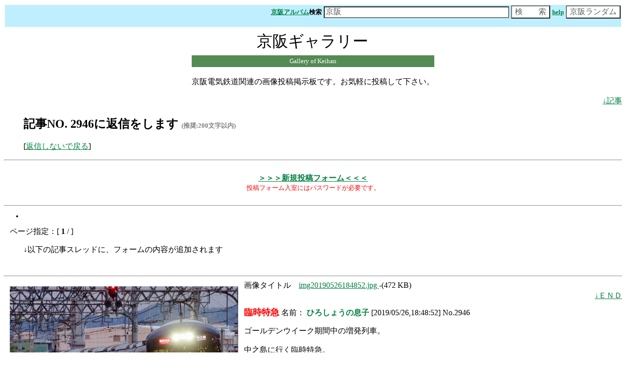

--- FILE ---
content_type: text/html; charset=Shift_JIS
request_url: https://www.agui.net/imglog/21/imgboard.cgi?bbsaction=disp_rep_form&amode=&page=25&blood=20190526184852&parent=2946
body_size: 3702
content:
<HTML lang="ja">
<HEAD><TITLE>京阪ギャラリー [AGUI NET]</TITLE>
<meta name="viewport" content="width=960,
 maximum-scale=1.0,minimum-scale=0.27, ">
<link rel="apple-touch-icon" href="./apple-touch-icon.png" />
<STYLE>
<!--
select { 
background-color:#8B0000;
font-size:18px;
font-family : MS UI GOTHIC ; 
color:#FFFFFF
}
input { 
background-color:#ffffff;
font-size:16px;
color:#606060
}
textarea { 
background-color:#ffffff;
font-size:14px;
color:#606060
}



-->
</STYLE>
</HEAD>
<BODY TEXT="#000000" BGCOLOR="#FFFFFF" LINK="#008040" VLINK="#0000FF">
<a name="top"></a>

<!-- <BASEFONT SIZE="3"> -->
<!-- 基本フォントサイズ指定(使用する場合は上記コメントアウトを外す) -->

<!-- 掲示板最上部タイトルエリア・・画像や絵を入れることができます -->
<!-- (アドバイス)画像やカウンタを入れる場合はheight,widthを指定するとレイアウトが非常に早くなります -->

<TABLE width="100%">
<TR>
   <TD align="right" bgcolor="#BFEFFF"><form action="./msearch.cgi" accept-charset="x-euc-jp"><B><font color="#ffffff">
  <small><font color=black><b><a href="21img-index.html" target="_top">京阪アルバム</a>検索</b></font></small>
  <small><input type=text size=40 name="query" value="京阪　"></small>
  <small><input type=submit value="検　　索"></small>
  <small><a href="./msearch.cgi">help</a></small>
  <small><INPUT TYPE="button" VALUE="京阪ランダム" onClick="location='../../imglog/21/link.cgi?page=link'"></small>
  </font></B>
 </TD>
</TR>
</TABLE>
</FORM>

<center>
<table bgcolor="#ffffff" BORDER="0" CELLSPACING="2" CELLPADDING="4" width="500">
<tr>
<td align="center"><font size="6">京阪ギャラリー</font></td>
</tr>
<tr>
<td colspan="4" align="center" bgcolor="#548B54"><font size="2" color="#ffffff">Gallery of Keihan</font></td>
</tr>
</table>
<br>
京阪電気鉄道関連の画像投稿掲示板です。お気軽に投稿して下さい。<br>
<br>
</center>
<DIV align=right><a href="#kiji">↓記事</a></DIV>
<UL><H2>記事NO. 2946に返信をします <font size=-1 color=gray> (推奨:200文字以内)</font></H2>
[<a href="imgboard.cgi?amode=&p1=
&p2=&page=25">返信しないで戻る</a>]</UL>
<!-- フォーム入力部・・・ここはあまり変更しない方がいいでしょう -->
<hr>
<br>
<center><b><a href="../../img/21/imgboard.cgi">＞＞＞新規投稿フォーム＜＜＜</a></b><br>
<font color="#ff0000" size="2">投稿フォーム入室にはパスワードが必要です。</font><br>
<br>
</center>
<HR>
<!--掲示板中央部の説明部分A-->
<font size=-1>
 <UL>
   <LI><!--タグ使用上の注意が自動で入ります-->
</UL>
</font>

 &nbsp&nbsp ページ指定：[ <B>1</B> /
] <br><UL>
 ↓以下の記事スレッドに、フォームの内容が追加されます </UL>
<!-- 記事削除指定用のフォーム開始部 -->
<FORM ACTION="imgboard.cgi" METHOD ="POST" style="display: inline">
<INPUT TYPE=HIDDEN NAME="page" VALUE=1>
<INPUT TYPE=HIDDEN NAME="amode" VALUE=>
<INPUT TYPE=HIDDEN NAME="p1" VALUE=>
<INPUT TYPE=HIDDEN NAME="p2" VALUE=>
<!-- 拡張用 -->
<!-- 以降記事部です -->
<BR CLEAR="left" style="clear: left">
<HR>
 <!--img_limit_max-->
<!--記事レイアウト 横固定サイズ＆オート＆オリジナルサイズ用-->
画像タイトル　<A HREF="../../imglog/21/img-box/img20190526184852.jpg">img20190526184852.jpg
<IMG SRC="../../imglog/21/img-box/img20190526184852.jpg" BORDER="0" width=467 height=311 ALIGN="LEFT" HSPACE="12" style="margin: 12px;float: left">
</A>-(472 KB)<BR>
<DIV align=right><a href="#end">↓ＥＮＤ</a></DIV>
<font size="1">　<br></font>
<FONT SIZE="+1" COLOR="#FF0000"><B>臨時特急</B></FONT>
 名前：<FONT COLOR="#008040"><B> ひろしょうの息子 </B></FONT>
[2019/05/26,18:48:52]  No.2946 

<BLOCKQUOTE><!-- body_start -->
ゴールデンウイーク期間中の増発列車。<BR><BR>中之島に行く臨時特急。<BR><BR>3000系　大和田<!-- user： 27.127.181.*-->
</BLOCKQUOTE>


	<BR CLEAR="left" style="clear: left">
	</FORM>
	<HR>
	[<a href="imgboard.cgi?amode=&page=25">返信しないで戻る</a>]
	</BODY></HTML>
